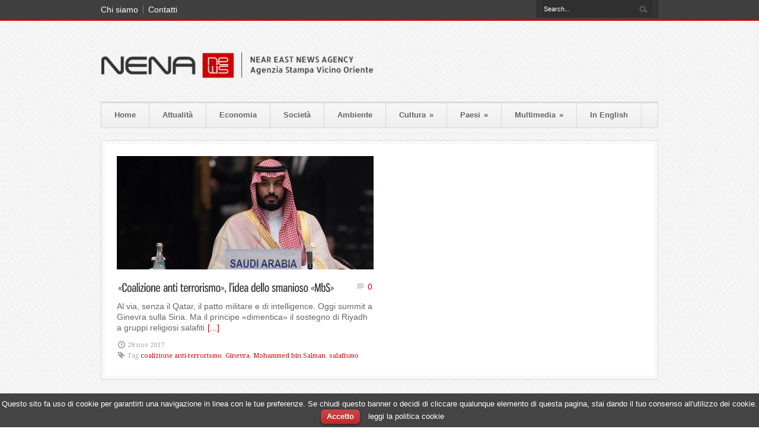

--- FILE ---
content_type: text/html; charset=UTF-8
request_url: http://nena-news.it/tag/salafismo/
body_size: 11571
content:
<!DOCTYPE html>
<!--[if lt IE 7 ]><html class="ie ie6" lang="en"> <![endif]-->
<!--[if IE 7 ]><html class="ie ie7" lang="en"> <![endif]-->
<!--[if IE 8 ]><html class="ie ie8" lang="en"> <![endif]-->
<!--[if (gte IE 9)|!(IE)]><!--><html lang="it-IT" prefix="og: http://ogp.me/ns# fb: http://ogp.me/ns/fb# article: http://ogp.me/ns/article#"> <!--<![endif]-->
<head>

	<!-- Basic Page Needs
  ================================================== -->
	<meta charset="utf-8" />
	<title>Salafismo | NenaNews</title>

	<!--[if lt IE 9]>
		<script src="http://html5shim.googlecode.com/svn/trunk/html5.js"></script>
	<![endif]-->

	<!-- CSS
  ================================================== -->
	<link rel="stylesheet" href="http://nena-news.it/wp-content/themes/bangkokpress-v1-13/style.css" type="text/css" />
		<link rel="stylesheet" href="http://nena-news.it/wp-content/themes/bangkokpress-v1-13/stylesheet/skeleton.css">
		<link rel="stylesheet" href="http://nena-news.it/wp-content/themes/bangkokpress-v1-13/stylesheet/layout.css">
	
	<!--[if lt IE 9]>
		<link rel="stylesheet" href="http://nena-news.it/wp-content/themes/bangkokpress-v1-13/stylesheet/ie-style.php?path=http://nena-news.it/wp-content/themes/bangkokpress-v1-13" type="text/css" media="screen, projection" /> 
	<![endif]-->
	<!--[if IE 7]>
		<link rel="stylesheet" href="http://nena-news.it/wp-content/themes/bangkokpress-v1-13/stylesheet/ie7-style.css" /> 
	<![endif]-->		
	
	<!-- Favicon
   ================================================== -->
	<link rel="shortcut icon" href="http://nena-news.it/wp-content/uploads/2013/11/favicon.png" type="image/x-icon" />
	<!-- Mobile Specific Metas
  ================================================== -->
	<meta name="viewport" content="width=device-width, initial-scale=1, maximum-scale=1">	

	<!-- FB Thumbnail
   ================================================== -->
	<link rel="image_src" href="http://nena-news.it/wp-content/uploads/2017/11/Arabia2-150x150.jpg" />	
	<!-- Start WP_HEAD
   ================================================== -->
	<style type='text/css'>
					.no-break br {
						display: none !important;
					}
			</style>
<!-- SEO Ultimate (http://www.seodesignsolutions.com/wordpress-seo/) -->
<!-- /SEO Ultimate -->

<link rel="alternate" type="application/rss+xml" title="NenaNews &raquo; Feed" href="http://nena-news.it/feed/" />
<link rel="alternate" type="application/rss+xml" title="NenaNews &raquo; Feed dei commenti" href="http://nena-news.it/comments/feed/" />


<style type="text/css">
	div.jp-interface { color:#525252; }
	div.innertab { background:#a7a7a7; opacity:0.35; filter:alpha(opacity=35); }
	span.mp3-tint { background:#5CC9FF; } 
	div.playlist-colour { background:#f1f1f1; opacity:1; filter:alpha(opacity=100); }
	div.loadMI_mp3j, span.loadB_mp3j, span.load_mp3j { background:#34A2D9; opacity:0.7; filter:alpha(opacity=70); } 
	div.poscolMI_mp3j { background:#5CC9FF url('http://nena-news.it/wp-content/plugins/mp3-jplayer/css/images/posbar-soften-tipped-2.png') repeat-y right top; opacity:0.8; filter:alpha(opacity=80); } 
	div.MIsliderVolume .ui-widget-header { background:transparent url('http://nena-news.it/wp-content/plugins/mp3-jplayer/css/images/vol-grad60w2.png') repeat-y -15px top; } 
	ul.UL-MI_mp3j { background: url('http://nena-news.it/wp-content/plugins/mp3-jplayer/css/images/pl-gradlong10g.png') repeat-x left -130px !important; } 
	ul.UL-MI_mp3j li { background:transparent url('http://nena-news.it/wp-content/plugins/mp3-jplayer/css/images/t75e.png') repeat-x left bottom !important; } 
	ul.UL-MI_mp3j li a { background-image:none !important; color:#525252 !important; } 
	ul.UL-MI_mp3j li a:hover { background-image:none !important; color:#768D99 !important; background:#f7f7f7 !important; } 
	ul.UL-MI_mp3j li a.mp3j_A_current { background-image:none !important; color:#47ACDE !important; background:#f4f4f4 !important; } 
	span.mp3j-link-play, span.textbutton_mp3j:hover, div.transport-MI div { color:#768D99; } 
	span.mp3j-link-play:hover, span.textbutton_mp3j, div.transport-MI div:hover { color:#47ACDE; }
	div.transport-MI div, div.mp3j-popout-MI:hover { background-color:#47ACDE; }
	.MI-image a:hover img { background:#47ACDE;}
</style><link rel="alternate" type="application/rss+xml" title="NenaNews &raquo; salafismo Feed del tag" href="http://nena-news.it/tag/salafismo/feed/" />
<link rel='stylesheet' id='style-custom-css'  href='http://nena-news.it/wp-content/themes/bangkokpress-v1-13/style-custom.php?ver=4.0.38' type='text/css' media='all' />
<link rel='stylesheet' id='Google-Font-Droid+Serif-css'  href='http://fonts.googleapis.com/css?family=Droid+Serif%3An%2Ci%2Cb%2Cbi&#038;subset=latin%2Ccyrillic%2Clatin-ext%2Cgreek%2Ccyrillic-ext&#038;ver=4.0.38' type='text/css' media='all' />
<link rel='stylesheet' id='cptch_stylesheet-css'  href='http://nena-news.it/wp-content/plugins/captcha/css/style.css?ver=4.0.38' type='text/css' media='all' />
<link rel='stylesheet' id='main-style-css'  href='http://nena-news.it/wp-content/plugins/category-post-list-widget/css/main.css?ver=4.0.38' type='text/css' media='all' />
<link rel='stylesheet' id='slick-style-css'  href='http://nena-news.it/wp-content/plugins/category-post-list-widget/css/slick.css?ver=4.0.38' type='text/css' media='all' />
<link rel='stylesheet' id='slick-theme-css'  href='http://nena-news.it/wp-content/plugins/category-post-list-widget/css/slick-theme.css?ver=4.0.38' type='text/css' media='all' />
<link rel='stylesheet' id='cookielawinfo-style-css'  href='http://nena-news.it/wp-content/plugins/cookie-law-info/css/cli-style.css?ver=4.0.38' type='text/css' media='all' />
<link rel='stylesheet' id='mailchimp-for-wp-checkbox-css'  href='http://nena-news.it/wp-content/plugins/mailchimp-for-wp/assets/css/checkbox.min.css?ver=2.1.3' type='text/css' media='all' />
<link rel='stylesheet' id='mailchimp-for-wp-form-theme-light-css'  href='http://nena-news.it/wp-content/plugins/mailchimp-for-wp/assets/css/form-theme-light.min.css?ver=2.1.3' type='text/css' media='all' />
<link rel='stylesheet' id='players-1-8-silver-css'  href='http://nena-news.it/wp-content/plugins/mp3-jplayer/css/players-1-8-silver.css?ver=4.0.38' type='text/css' media='all' />
<link rel='stylesheet' id='superfish-css'  href='http://nena-news.it/wp-content/themes/bangkokpress-v1-13/stylesheet/superfish.css?ver=4.0.38' type='text/css' media='all' />
<link rel='stylesheet' id='prettyPhoto-css'  href='http://nena-news.it/wp-content/themes/bangkokpress-v1-13/stylesheet/prettyPhoto.css?ver=4.0.38' type='text/css' media='all' />
<link rel='stylesheet' id='flex-slider-css'  href='http://nena-news.it/wp-content/themes/bangkokpress-v1-13/stylesheet/flexslider.css?ver=4.0.38' type='text/css' media='all' />
<script type='text/javascript' src='http://nena-news.it/wp-includes/js/jquery/jquery.js?ver=1.11.1'></script>
<script type='text/javascript' src='http://nena-news.it/wp-includes/js/jquery/jquery-migrate.min.js?ver=1.2.1'></script>
<script type='text/javascript' src='http://nena-news.it/wp-content/themes/bangkokpress-v1-13/javascript/cufon.js?ver=1.0'></script>
<script type='text/javascript' src='http://nena-news.it/wp-content/plugins/category-post-list-widget/js/slick.min.js?ver=4.0.38'></script>
<script type='text/javascript' src='http://nena-news.it/wp-content/plugins/cookie-law-info/js/cookielawinfo.js?ver=4.0.38'></script>
<script type='text/javascript' src='http://nena-news.it/wp-content/plugins/mp3-jplayer/js/jquery.jplayer.min2-6-0.js?ver=2.6.0'></script>
<script type='text/javascript' src='http://nena-news.it/wp-content/plugins/mp3-jplayer/js/mp3-jplayer-1.8.8.js?ver=1.8.8'></script>
<link rel="EditURI" type="application/rsd+xml" title="RSD" href="http://nena-news.it/xmlrpc.php?rsd" />
<link rel="wlwmanifest" type="application/wlwmanifest+xml" href="http://nena-news.it/wp-includes/wlwmanifest.xml" /> 
<meta name="generator" content="WordPress 4.0.38" />
        <style type="text/css" media="screen">
          div.printfriendly {
            margin: 12px 12px 12px 12px;;
          }
          div.printfriendly a, div.printfriendly a:link, div.printfriendly a:visited {
            text-decoration: none;
            font-size: 14px;
            color: #363636;
            vertical-align: bottom;
            border: none;
          }

          .printfriendly a:hover {
            cursor: pointer;
          }

          .printfriendly a img  {
            border: none;
            padding:0;
            margin-right: 6px;
            display:inline-block;
            box-shadow: none;
            -webkit-box-shadow: none;
            -moz-box-shadow: none;
          }
          .printfriendly a span{
            vertical-align: bottom;
          }
          .pf-alignleft {
            float: left;
          }
          .pf-alignright {
            float: right;
          }
          div.pf-aligncenter {
            display: block;
            margin-left: auto;
            margin-right: auto;
            text-align: center;
          }
        </style>
        <style type="text/css" media="print">
          .printfriendly {
            display: none;
          }
        </style>
<script charset="utf-8" type="text/javascript">var switchTo5x=true;</script>
<script charset="utf-8" type="text/javascript" src="http://w.sharethis.com/button/buttons.js"></script>
<script charset="utf-8" type="text/javascript">stLight.options({"publisher":"wp.f124d8d2-c7eb-41f6-b051-8ed865eb5b69"});var st_type="wordpress4.0.3";</script>
<script type="text/javascript">
          function resizeText(multiplier) {
            if (document.body.style.fontSize == "") {
                document.body.style.fontSize = "1.0em";
            }
            document.body.style.fontSize = parseFloat(document.body.style.fontSize) + (multiplier * 0.2) + "em";
          }
          </script><script type="text/javascript">
	window._wp_rp_static_base_url = 'https://wprp.zemanta.com/static/';
	window._wp_rp_wp_ajax_url = "http://nena-news.it/wp-admin/admin-ajax.php";
	window._wp_rp_plugin_version = '3.5.4';
	window._wp_rp_post_id = '37634';
	window._wp_rp_num_rel_posts = '5';
	window._wp_rp_thumbnails = true;
	window._wp_rp_post_title = '%C2%ABCoalizione+anti+terrorismo%C2%BB%2C+l%E2%80%99idea+dello+smanioso+%C2%ABMbS%C2%BB';
	window._wp_rp_post_tags = ['salafismo', 'ginevra', 'mohammed+bin+salman', 'coalizione+anti-terrorismo', 'arabia+saudita', 'vicino+oriente', 'siria', 'selezionate', 'paesi', 'golfo-penisola+arabica', 'attualit%C3%A0', 'dell', 'assad', 'michel', 'il', 'le', 'che', 'del', 'al', 'la', 'bashar', 'ora', 'prima', 'gi', 'premier', 'giorgio'];
	window._wp_rp_promoted_content = true;
</script>
<script type="text/javascript" src="https://wprp.zemanta.com/static/js/loader.js?version=3.5.4" async></script>
<link rel="stylesheet" href="http://nena-news.it/wp-content/plugins/wordpress-23-related-posts-plugin/static/themes/momma.css?version=3.5.4" />
<style type="text/css">
.wp_rp_content  {
padding-bottom:0px!important;
}
.related_post_title {
font-size:2em!important;
}
ul.related_post {
}
ul.related_post li {
}
ul.related_post li a {
}
ul.related_post li img {
}</style>
	<style type="text/css">.recentcomments a{display:inline !important;padding:0 !important;margin:0 !important;}</style>
<!-- Tracking code easily added by NK Google Analytics -->
<script type="text/javascript"> 
(function(i,s,o,g,r,a,m){i['GoogleAnalyticsObject']=r;i[r]=i[r]||function(){ 
(i[r].q=i[r].q||[]).push(arguments)},i[r].l=1*new Date();a=s.createElement(o), 
m=s.getElementsByTagName(o)[0];a.async=1;a.src=g;m.parentNode.insertBefore(a,m) 
})(window,document,'script','https://www.google-analytics.com/analytics.js','ga'); 
ga('create', 'UA-62803432-1', 'nena-news.it'); 
ga('send', 'pageview'); 
</script> 
	
</head>
<body class="archive tag tag-salafismo tag-4350">
<div class="body-wrapper">	
		<div class="top-navigation-wrapper">
		<div class="top-navigation container">
			<div class="eight columns mb0">
				<div class="top-navigation-left">
					<div class="menu-header-menu-container"><ul id="menu-header-menu" class="menu"><li id="menu-item-666" class="menu-item menu-item-type-post_type menu-item-object-page menu-item-666"><a href="http://nena-news.it/chi-siamo/">Chi siamo</a></li>
<li id="menu-item-604" class="menu-item menu-item-type-post_type menu-item-object-page menu-item-604"><a href="http://nena-news.it/contatti/">Contatti</a></li>
</ul></div>				</div>
			</div>
			<div class="eight columns mb0">
				<div class="top-navigation-right">
					<!-- Get Search form -->
										<div class="search-left-gimmick"></div>
					<div class="search-wrapper"><form method="get" id="searchform" action="http://nena-news.it/">
	<div id="search-text">
				<input type="text" name="s" id="gdl-search-input" value="Search..." data-default="Search..." autocomplete="off" />
		<input type="submit" id="searchsubmit" value="" />
	</div>
	<br class="clear">
</form>
</div> 
					<div class="search-right-gimmick"></div>
							
				</div>
			</div>
		</div>
		<div class="top-navigation-wrapper-gimmick">
		</div>
	</div>

	
	<div class="container">
		<div class="header-wrapper">
			
			<!-- Get Logo -->
			<div class="eight columns mb0">
				<div class="logo-wrapper">
					<a href="http://nena-news.it/"><img src="http://nena-news.it/wp-content/uploads/2014/10/nenanews_logo.1.png" alt="logo"/></a>				</div>
			</div>
			<!-- Get Social Icons -->
			<div class="eight columns wrapper mb0">
							<div class="social-wrapper">
						
					<div class="social-icon-wrapper">
											</div>
				</div>
			 
			</div>
			<br class="clear">
			<!-- Navigation and Search Form -->
			<div class="sixteen columns">
				<div class="responsive-menu-wrapper"><select id="menu-main-menu" class="menu dropdown-menu"><option value="" class="blank">&#8211; Main Menu &#8211;</option><option class="menu-item menu-item-type-custom menu-item-object-custom menu-item-home menu-item-541 menu-item-depth-0" value="http://nena-news.it">Home</option>
<option class="menu-item menu-item-type-taxonomy menu-item-object-category menu-item-671 menu-item-depth-0" value="http://nena-news.it/category/attualita/">Attualità</option>
<option class="menu-item menu-item-type-taxonomy menu-item-object-category menu-item-677 menu-item-depth-0" value="http://nena-news.it/category/economia/">Economia</option>
<option class="menu-item menu-item-type-taxonomy menu-item-object-category menu-item-704 menu-item-depth-0" value="http://nena-news.it/category/societa/">Società</option>
<option class="menu-item menu-item-type-taxonomy menu-item-object-category menu-item-670 menu-item-depth-0" value="http://nena-news.it/category/ambiente/">Ambiente</option>
<option class="menu-item menu-item-type-taxonomy menu-item-object-category menu-item-has-children menu-item-672 menu-item-depth-0" value="http://nena-news.it/category/cultura/">Cultura</option>	<option class="menu-item menu-item-type-taxonomy menu-item-object-category menu-item-676 menu-item-depth-1" value="http://nena-news.it/category/cultura/musica/">- Musica</option>
	<option class="menu-item menu-item-type-taxonomy menu-item-object-category menu-item-675 menu-item-depth-1" value="http://nena-news.it/category/cultura/letteratura/">- Letteratura</option>
	<option class="menu-item menu-item-type-taxonomy menu-item-object-category menu-item-674 menu-item-depth-1" value="http://nena-news.it/category/cultura/cucina/">- Cucina</option>
	<option class="menu-item menu-item-type-taxonomy menu-item-object-category menu-item-673 menu-item-depth-1" value="http://nena-news.it/category/cultura/cinema/">- Cinema</option>

<option class="menu-item menu-item-type-taxonomy menu-item-object-category menu-item-has-children menu-item-678 menu-item-depth-0" value="http://nena-news.it/category/paesi/">Paesi</option>	<option class="menu-item menu-item-type-taxonomy menu-item-object-category menu-item-has-children menu-item-696 menu-item-depth-1" value="http://nena-news.it/category/paesi/vicino-oriente/">- Vicino Oriente</option>		<option class="menu-item menu-item-type-taxonomy menu-item-object-category menu-item-701 menu-item-depth-2" value="http://nena-news.it/category/paesi/vicino-oriente/palestina/">- - Palestina</option>
		<option class="menu-item menu-item-type-taxonomy menu-item-object-category menu-item-697 menu-item-depth-2" value="http://nena-news.it/category/paesi/vicino-oriente/gerusalemme/">- - Gerusalemme</option>
		<option class="menu-item menu-item-type-taxonomy menu-item-object-category menu-item-699 menu-item-depth-2" value="http://nena-news.it/category/paesi/vicino-oriente/israele/">- - Israele</option>
		<option class="menu-item menu-item-type-taxonomy menu-item-object-category menu-item-700 menu-item-depth-2" value="http://nena-news.it/category/paesi/vicino-oriente/libano/">- - Libano</option>
		<option class="menu-item menu-item-type-taxonomy menu-item-object-category menu-item-702 menu-item-depth-2" value="http://nena-news.it/category/paesi/vicino-oriente/siria/">- - Siria</option>
		<option class="menu-item menu-item-type-taxonomy menu-item-object-category menu-item-698 menu-item-depth-2" value="http://nena-news.it/category/paesi/vicino-oriente/giordania/">- - Giordania</option>
		<option class="menu-item menu-item-type-taxonomy menu-item-object-category menu-item-703 menu-item-depth-2" value="http://nena-news.it/category/paesi/vicino-oriente/turchia/">- - Turchia</option>

	<option class="menu-item menu-item-type-taxonomy menu-item-object-category menu-item-has-children menu-item-690 menu-item-depth-1" value="http://nena-news.it/category/paesi/nord-africa/">- Nord Africa</option>		<option class="menu-item menu-item-type-taxonomy menu-item-object-category menu-item-694 menu-item-depth-2" value="http://nena-news.it/category/paesi/nord-africa/marocco/">- - Marocco</option>
		<option class="menu-item menu-item-type-taxonomy menu-item-object-category menu-item-691 menu-item-depth-2" value="http://nena-news.it/category/paesi/nord-africa/algeria/">- - Algeria</option>
		<option class="menu-item menu-item-type-taxonomy menu-item-object-category menu-item-695 menu-item-depth-2" value="http://nena-news.it/category/paesi/nord-africa/tunisia/">- - Tunisia</option>
		<option class="menu-item menu-item-type-taxonomy menu-item-object-category menu-item-693 menu-item-depth-2" value="http://nena-news.it/category/paesi/nord-africa/libia/">- - Libia</option>
		<option class="menu-item menu-item-type-taxonomy menu-item-object-category menu-item-692 menu-item-depth-2" value="http://nena-news.it/category/paesi/nord-africa/egitto/">- - Egitto</option>

	<option class="menu-item menu-item-type-taxonomy menu-item-object-category menu-item-679 menu-item-depth-1" value="http://nena-news.it/category/paesi/africa/">- Africa</option>
	<option class="menu-item menu-item-type-taxonomy menu-item-object-category menu-item-has-children menu-item-680 menu-item-depth-1" value="http://nena-news.it/category/paesi/golfo-penisola-arabica/">- Golfo-Penisola Arabica</option>		<option class="menu-item menu-item-type-taxonomy menu-item-object-category menu-item-684 menu-item-depth-2" value="http://nena-news.it/category/paesi/golfo-penisola-arabica/iran/">- - Iran</option>
		<option class="menu-item menu-item-type-taxonomy menu-item-object-category menu-item-685 menu-item-depth-2" value="http://nena-news.it/category/paesi/golfo-penisola-arabica/iraq/">- - Iraq</option>
		<option class="menu-item menu-item-type-taxonomy menu-item-object-category menu-item-683 menu-item-depth-2" value="http://nena-news.it/category/paesi/golfo-penisola-arabica/emirati-arabi/">- - Emirati Arabi</option>
		<option class="menu-item menu-item-type-taxonomy menu-item-object-category menu-item-681 menu-item-depth-2" value="http://nena-news.it/category/paesi/golfo-penisola-arabica/arabia-saudita/">- - Arabia Saudita</option>
		<option class="menu-item menu-item-type-taxonomy menu-item-object-category menu-item-682 menu-item-depth-2" value="http://nena-news.it/category/paesi/golfo-penisola-arabica/bahrein/">- - Bahrein</option>
		<option class="menu-item menu-item-type-taxonomy menu-item-object-category menu-item-686 menu-item-depth-2" value="http://nena-news.it/category/paesi/golfo-penisola-arabica/kuwait/">- - Kuwait</option>
		<option class="menu-item menu-item-type-taxonomy menu-item-object-category menu-item-688 menu-item-depth-2" value="http://nena-news.it/category/paesi/golfo-penisola-arabica/qatar/">- - Qatar</option>
		<option class="menu-item menu-item-type-taxonomy menu-item-object-category menu-item-687 menu-item-depth-2" value="http://nena-news.it/category/paesi/golfo-penisola-arabica/oman/">- - Oman</option>
		<option class="menu-item menu-item-type-taxonomy menu-item-object-category menu-item-689 menu-item-depth-2" value="http://nena-news.it/category/paesi/golfo-penisola-arabica/yemen/">- - Yemen</option>


<option class="menu-item menu-item-type-custom menu-item-object-custom menu-item-has-children menu-item-892 menu-item-depth-0" value="#">Multimedia</option>	<option class="menu-item menu-item-type-taxonomy menu-item-object-category menu-item-21299 menu-item-depth-1" value="http://nena-news.it/category/multimedia/video/">- Video</option>
	<option class="menu-item menu-item-type-post_type menu-item-object-page menu-item-718 menu-item-depth-1" value="http://nena-news.it/galleria/">- Galleria</option>
	<option class="menu-item menu-item-type-post_type menu-item-object-page menu-item-787 menu-item-depth-1" value="http://nena-news.it/podcast/">- Podcast</option>

<option class="menu-item menu-item-type-taxonomy menu-item-object-category menu-item-16612 menu-item-depth-0" value="http://nena-news.it/category/inglese/">In English</option>
</select></div>	
				<div class="navigation-top-gimmick"></div>
				<div class="navigation-wrapper">			
					<!-- Get Navigation -->
					<div id="main-superfish-wrapper" class="menu-wrapper"><ul id="menu-main-menu-1" class="sf-menu"><li id="menu-item-541" class="menu-item menu-item-type-custom menu-item-object-custom menu-item-home menu-item-541"><a href="http://nena-news.it">Home</a></li>
<li id="menu-item-671" class="menu-item menu-item-type-taxonomy menu-item-object-category menu-item-671"><a href="http://nena-news.it/category/attualita/">Attualità</a></li>
<li id="menu-item-677" class="menu-item menu-item-type-taxonomy menu-item-object-category menu-item-677"><a href="http://nena-news.it/category/economia/">Economia</a></li>
<li id="menu-item-704" class="menu-item menu-item-type-taxonomy menu-item-object-category menu-item-704"><a href="http://nena-news.it/category/societa/">Società</a></li>
<li id="menu-item-670" class="menu-item menu-item-type-taxonomy menu-item-object-category menu-item-670"><a href="http://nena-news.it/category/ambiente/">Ambiente</a></li>
<li id="menu-item-672" class="menu-item menu-item-type-taxonomy menu-item-object-category menu-item-has-children menu-item-672"><a href="http://nena-news.it/category/cultura/">Cultura</a>
<ul class="sub-menu">
	<li id="menu-item-676" class="menu-item menu-item-type-taxonomy menu-item-object-category menu-item-676"><a href="http://nena-news.it/category/cultura/musica/">Musica</a></li>
	<li id="menu-item-675" class="menu-item menu-item-type-taxonomy menu-item-object-category menu-item-675"><a href="http://nena-news.it/category/cultura/letteratura/">Letteratura</a></li>
	<li id="menu-item-674" class="menu-item menu-item-type-taxonomy menu-item-object-category menu-item-674"><a href="http://nena-news.it/category/cultura/cucina/">Cucina</a></li>
	<li id="menu-item-673" class="menu-item menu-item-type-taxonomy menu-item-object-category menu-item-673"><a href="http://nena-news.it/category/cultura/cinema/">Cinema</a></li>
</ul>
</li>
<li id="menu-item-678" class="menu-item menu-item-type-taxonomy menu-item-object-category menu-item-has-children menu-item-678"><a href="http://nena-news.it/category/paesi/">Paesi</a>
<ul class="sub-menu">
	<li id="menu-item-696" class="menu-item menu-item-type-taxonomy menu-item-object-category menu-item-has-children menu-item-696"><a href="http://nena-news.it/category/paesi/vicino-oriente/">Vicino Oriente</a>
	<ul class="sub-menu">
		<li id="menu-item-701" class="menu-item menu-item-type-taxonomy menu-item-object-category menu-item-701"><a href="http://nena-news.it/category/paesi/vicino-oriente/palestina/">Palestina</a></li>
		<li id="menu-item-697" class="menu-item menu-item-type-taxonomy menu-item-object-category menu-item-697"><a href="http://nena-news.it/category/paesi/vicino-oriente/gerusalemme/">Gerusalemme</a></li>
		<li id="menu-item-699" class="menu-item menu-item-type-taxonomy menu-item-object-category menu-item-699"><a href="http://nena-news.it/category/paesi/vicino-oriente/israele/">Israele</a></li>
		<li id="menu-item-700" class="menu-item menu-item-type-taxonomy menu-item-object-category menu-item-700"><a href="http://nena-news.it/category/paesi/vicino-oriente/libano/">Libano</a></li>
		<li id="menu-item-702" class="menu-item menu-item-type-taxonomy menu-item-object-category menu-item-702"><a href="http://nena-news.it/category/paesi/vicino-oriente/siria/">Siria</a></li>
		<li id="menu-item-698" class="menu-item menu-item-type-taxonomy menu-item-object-category menu-item-698"><a href="http://nena-news.it/category/paesi/vicino-oriente/giordania/">Giordania</a></li>
		<li id="menu-item-703" class="menu-item menu-item-type-taxonomy menu-item-object-category menu-item-703"><a href="http://nena-news.it/category/paesi/vicino-oriente/turchia/">Turchia</a></li>
	</ul>
</li>
	<li id="menu-item-690" class="menu-item menu-item-type-taxonomy menu-item-object-category menu-item-has-children menu-item-690"><a href="http://nena-news.it/category/paesi/nord-africa/">Nord Africa</a>
	<ul class="sub-menu">
		<li id="menu-item-694" class="menu-item menu-item-type-taxonomy menu-item-object-category menu-item-694"><a href="http://nena-news.it/category/paesi/nord-africa/marocco/">Marocco</a></li>
		<li id="menu-item-691" class="menu-item menu-item-type-taxonomy menu-item-object-category menu-item-691"><a href="http://nena-news.it/category/paesi/nord-africa/algeria/">Algeria</a></li>
		<li id="menu-item-695" class="menu-item menu-item-type-taxonomy menu-item-object-category menu-item-695"><a href="http://nena-news.it/category/paesi/nord-africa/tunisia/">Tunisia</a></li>
		<li id="menu-item-693" class="menu-item menu-item-type-taxonomy menu-item-object-category menu-item-693"><a href="http://nena-news.it/category/paesi/nord-africa/libia/">Libia</a></li>
		<li id="menu-item-692" class="menu-item menu-item-type-taxonomy menu-item-object-category menu-item-692"><a href="http://nena-news.it/category/paesi/nord-africa/egitto/">Egitto</a></li>
	</ul>
</li>
	<li id="menu-item-679" class="menu-item menu-item-type-taxonomy menu-item-object-category menu-item-679"><a href="http://nena-news.it/category/paesi/africa/">Africa</a></li>
	<li id="menu-item-680" class="menu-item menu-item-type-taxonomy menu-item-object-category menu-item-has-children menu-item-680"><a href="http://nena-news.it/category/paesi/golfo-penisola-arabica/">Golfo-Penisola Arabica</a>
	<ul class="sub-menu">
		<li id="menu-item-684" class="menu-item menu-item-type-taxonomy menu-item-object-category menu-item-684"><a href="http://nena-news.it/category/paesi/golfo-penisola-arabica/iran/">Iran</a></li>
		<li id="menu-item-685" class="menu-item menu-item-type-taxonomy menu-item-object-category menu-item-685"><a href="http://nena-news.it/category/paesi/golfo-penisola-arabica/iraq/">Iraq</a></li>
		<li id="menu-item-683" class="menu-item menu-item-type-taxonomy menu-item-object-category menu-item-683"><a href="http://nena-news.it/category/paesi/golfo-penisola-arabica/emirati-arabi/">Emirati Arabi</a></li>
		<li id="menu-item-681" class="menu-item menu-item-type-taxonomy menu-item-object-category menu-item-681"><a href="http://nena-news.it/category/paesi/golfo-penisola-arabica/arabia-saudita/">Arabia Saudita</a></li>
		<li id="menu-item-682" class="menu-item menu-item-type-taxonomy menu-item-object-category menu-item-682"><a href="http://nena-news.it/category/paesi/golfo-penisola-arabica/bahrein/">Bahrein</a></li>
		<li id="menu-item-686" class="menu-item menu-item-type-taxonomy menu-item-object-category menu-item-686"><a href="http://nena-news.it/category/paesi/golfo-penisola-arabica/kuwait/">Kuwait</a></li>
		<li id="menu-item-688" class="menu-item menu-item-type-taxonomy menu-item-object-category menu-item-688"><a href="http://nena-news.it/category/paesi/golfo-penisola-arabica/qatar/">Qatar</a></li>
		<li id="menu-item-687" class="menu-item menu-item-type-taxonomy menu-item-object-category menu-item-687"><a href="http://nena-news.it/category/paesi/golfo-penisola-arabica/oman/">Oman</a></li>
		<li id="menu-item-689" class="menu-item menu-item-type-taxonomy menu-item-object-category menu-item-689"><a href="http://nena-news.it/category/paesi/golfo-penisola-arabica/yemen/">Yemen</a></li>
	</ul>
</li>
</ul>
</li>
<li id="menu-item-892" class="menu-item menu-item-type-custom menu-item-object-custom menu-item-has-children menu-item-892"><a href="#">Multimedia</a>
<ul class="sub-menu">
	<li id="menu-item-21299" class="menu-item menu-item-type-taxonomy menu-item-object-category menu-item-21299"><a href="http://nena-news.it/category/multimedia/video/">Video</a></li>
	<li id="menu-item-718" class="menu-item menu-item-type-post_type menu-item-object-page menu-item-718"><a href="http://nena-news.it/galleria/">Galleria</a></li>
	<li id="menu-item-787" class="menu-item menu-item-type-post_type menu-item-object-page menu-item-787"><a href="http://nena-news.it/podcast/">Podcast</a></li>
</ul>
</li>
<li id="menu-item-16612" class="menu-item menu-item-type-taxonomy menu-item-object-category menu-item-16612"><a href="http://nena-news.it/category/inglese/">In English</a></li>
</ul></div>					
					<br class="clear">
				</div>
			</div>
			<br class="clear">
		</div> <!-- header-wrapper -->
				<div class="content-wrapper ">
	
		<div class="page-wrapper archive-wrapper">

			<div class='gdl-page-float-left'><div class='gdl-page-item'><div class='sixteen columns'><div class="page-bkp-frame-wrapper"><div class="page-bkp-frame"><div class="blog-item-holder grid-style"><div class="blog-item blog-item-grid eight columns"><div class="bkp-frame-wrapper"><div class="position-relative"><div class="bkp-frame"><div class="blog-thumbnail-image"><a href="http://nena-news.it/coalizione-anti-terrorismo-lidea-dello-smanioso-mbs/"><img src="http://nena-news.it/wp-content/uploads/2017/11/Arabia2-433x191.jpg" alt=""/></a></div><div class="blog-thumbnail-context"><div class="blog-thumbnail-title-wrapper"><h2 class="blog-thumbnail-title post-title-color gdl-title"><a href="http://nena-news.it/coalizione-anti-terrorismo-lidea-dello-smanioso-mbs/">«Coalizione anti terrorismo», l’idea dello smanioso «MbS»</a></h2><div class="blog-thumbnail-comment"><a href="http://nena-news.it/coalizione-anti-terrorismo-lidea-dello-smanioso-mbs/#respond" title="Commenti a «Coalizione anti terrorismo», l’idea dello smanioso «MbS»">0</a></div></div><div class="blog-thumbnail-content">Al via, senza il Qatar, il patto militare e di intelligence. Oggi summit a Ginevra sulla Siria. Ma il principe «dimentica» il sostegno di Riyadh a gruppi religiosi salafiti<a class="blog-continue-reading" href="http://nena-news.it/coalizione-anti-terrorismo-lidea-dello-smanioso-mbs/">[...]</a></div><div class="blog-thumbnail-info post-info-color gdl-divider gdl-info"><div class="blog-thumbnail-date">28 nov 2017</div><div class="blog-thumbnail-tag"><span class="blog-thumbnail-tag-title">Tag </span><a href="http://nena-news.it/tag/coalizione-anti-terrorismo/" rel="tag">coalizione anti-terrorismo</a>, <a href="http://nena-news.it/tag/ginevra/" rel="tag">Ginevra</a>, <a href="http://nena-news.it/tag/mohammed-bin-salman/" rel="tag">Mohammed bin Salman</a>, <a href="http://nena-news.it/tag/salafismo/" rel="tag">salafismo</a></div><div class="clear"></div></div></div></div></div></div></div></div><div class="clear"></div><div class='clear'></div></div></div></div></div></div>			<br class="clear">
		</div>
	</div> <!-- content-wrapper -->

		</div> <!-- container -->
		<div class="footer-wrapper">
						
			<!-- Get Footer Widget -->
							<div class="footer-widget-wrapper">
					<div class="container">
						<div class="four columns mb0"><div class="custom-sidebar gdl-divider"><h3 class="custom-sidebar-title footer-title-color gdl-title">Commenti recenti</h3><ul id="recentcomments"><li class="recentcomments"><span class="comment-author-link"><a href='https://federicaiezzi.wordpress.com/2017/08/26/focus-on-africa/' rel='external nofollow' class='url'>FOCUS ON AFRICA | federicaiezzi</a></span> su <a href="http://nena-news.it/focus-on-africa-i-golpe-strumentalizzazione-dei-militari-del-malcontento-popolare/#comment-6426">FOCUS ON AFRICA. I golpe: strumentalizzazione dei militari del malcontento popolare</a></li><li class="recentcomments"><span class="comment-author-link"><a href='https://federicaiezzi.wordpress.com/2017/08/26/focus-on-africa/' rel='external nofollow' class='url'>FOCUS ON AFRICA | federicaiezzi</a></span> su <a href="http://nena-news.it/focus-on-africa-la-corte-penale-internazionale-e-lafrica/#comment-6425">FOCUS ON AFRICA. La Corte Penale Internazionale e l&#8217;Africa</a></li><li class="recentcomments"><span class="comment-author-link"><a href='https://federicaiezzi.wordpress.com/2017/08/26/focus-on-africa/' rel='external nofollow' class='url'>FOCUS ON AFRICA | federicaiezzi</a></span> su <a href="http://nena-news.it/focus-on-africa-somalia-le-perplessita-sullamisom/#comment-6424">FOCUS ON AFRICA. Somalia: le perplessità sull&#8217;AMISOM</a></li><li class="recentcomments"><span class="comment-author-link"><a href='https://www.eastjournal.net/archives/125009' rel='external nofollow' class='url'>Turchia e Africa sono sempre più vicine - East Journal</a></span> su <a href="http://nena-news.it/petrolio-aiuti-umanitari-e-basi-militari-la-turchia-si-prende-il-corno-dafrica/#comment-6423">Petrolio, aiuti umanitari e basi militari: la Turchia si prende il Corno d’Africa</a></li><li class="recentcomments"><span class="comment-author-link"><a href='https://federicaiezzi.wordpress.com/2017/08/26/focus-on-africa/' rel='external nofollow' class='url'>FOCUS ON AFRICA | federicaiezzi</a></span> su <a href="http://nena-news.it/focus-on-africa-i-due-anni-terribili-delletiopia-dal-nobel-alla-guerra/#comment-6421">FOCUS ON AFRICA. I due anni terribili dell’Etiopia: dal Nobel alla guerra</a></li><li class="recentcomments"><span class="comment-author-link"><a href='https://federicaiezzi.wordpress.com/2017/08/26/focus-on-africa/' rel='external nofollow' class='url'>FOCUS ON AFRICA | federicaiezzi</a></span> su <a href="http://nena-news.it/focus-on-africa-la-vaccinazione-contro-il-covid-che-non-ce/#comment-6419">FOCUS ON AFRICA. La vaccinazione contro il Covid che non c&#8217;è</a></li></ul></div></div><div class="four columns mb0"><div class="custom-sidebar gdl-divider"><h3 class="custom-sidebar-title footer-title-color gdl-title">Tag</h3><div class="tagcloud"><a href='http://nena-news.it/tag/abbas/' class='tag-link-99' title='128 argomenti' style='font-size: 8.875pt;'>Abbas</a>
<a href='http://nena-news.it/tag/abu-mazen/' class='tag-link-437' title='155 argomenti' style='font-size: 9.75pt;'>Abu Mazen</a>
<a href='http://nena-news.it/tag/africa/' class='tag-link-65' title='249 argomenti' style='font-size: 12.046875pt;'>Africa</a>
<a href='http://nena-news.it/tag/al-sisi/' class='tag-link-194' title='243 argomenti' style='font-size: 11.9375pt;'>Al Sisi</a>
<a href='http://nena-news.it/tag/anp/' class='tag-link-100' title='287 argomenti' style='font-size: 12.703125pt;'>ANP</a>
<a href='http://nena-news.it/tag/arabia-saudita-2/' class='tag-link-118' title='480 argomenti' style='font-size: 15.109375pt;'>Arabia saudita</a>
<a href='http://nena-news.it/tag/assad/' class='tag-link-102' title='228 argomenti' style='font-size: 11.609375pt;'>Assad</a>
<a href='http://nena-news.it/tag/cisgiordania/' class='tag-link-107' title='384 argomenti' style='font-size: 14.125pt;'>cisgiordania</a>
<a href='http://nena-news.it/tag/colonie/' class='tag-link-159' title='150 argomenti' style='font-size: 9.640625pt;'>colonie</a>
<a href='http://nena-news.it/tag/donne/' class='tag-link-428' title='110 argomenti' style='font-size: 8.21875pt;'>donne</a>
<a href='http://nena-news.it/tag/egitto/' class='tag-link-64' title='476 argomenti' style='font-size: 15.109375pt;'>Egitto</a>
<a href='http://nena-news.it/tag/elezioni/' class='tag-link-326' title='139 argomenti' style='font-size: 9.3125pt;'>elezioni</a>
<a href='http://nena-news.it/tag/erdogan/' class='tag-link-248' title='428 argomenti' style='font-size: 14.5625pt;'>Erdogan</a>
<a href='http://nena-news.it/tag/fatah/' class='tag-link-889' title='143 argomenti' style='font-size: 9.421875pt;'>Fatah</a>
<a href='http://nena-news.it/tag/gaza/' class='tag-link-128' title='829 argomenti' style='font-size: 17.734375pt;'>gaza</a>
<a href='http://nena-news.it/tag/gerusalemme-2/' class='tag-link-109' title='379 argomenti' style='font-size: 14.015625pt;'>gerusalemme</a>
<a href='http://nena-news.it/tag/hamas/' class='tag-link-203' title='433 argomenti' style='font-size: 14.671875pt;'>Hamas</a>
<a href='http://nena-news.it/tag/hezbollah/' class='tag-link-237' title='223 argomenti' style='font-size: 11.5pt;'>hezbollah</a>
<a href='http://nena-news.it/tag/houthi/' class='tag-link-1364' title='255 argomenti' style='font-size: 12.15625pt;'>houthi</a>
<a href='http://nena-news.it/tag/iran/' class='tag-link-67' title='480 argomenti' style='font-size: 15.109375pt;'>Iran</a>
<a href='http://nena-news.it/tag/iraq/' class='tag-link-68' title='486 argomenti' style='font-size: 15.21875pt;'>Iraq</a>
<a href='http://nena-news.it/tag/is/' class='tag-link-1432' title='110 argomenti' style='font-size: 8.21875pt;'>IS</a>
<a href='http://nena-news.it/tag/isis/' class='tag-link-1229' title='622 argomenti' style='font-size: 16.3125pt;'>Isis</a>
<a href='http://nena-news.it/tag/israele/' class='tag-link-54' title='2.031 argomenti' style='font-size: 22pt;'>Israele</a>
<a href='http://nena-news.it/tag/italia/' class='tag-link-565' title='107 argomenti' style='font-size: 8pt;'>Italia</a>
<a href='http://nena-news.it/tag/kurdistan/' class='tag-link-802' title='222 argomenti' style='font-size: 11.5pt;'>kurdistan</a>
<a href='http://nena-news.it/tag/libano-2/' class='tag-link-160' title='263 argomenti' style='font-size: 12.265625pt;'>libano</a>
<a href='http://nena-news.it/tag/libia-2/' class='tag-link-320' title='158 argomenti' style='font-size: 9.859375pt;'>libia</a>
<a href='http://nena-news.it/tag/netanyahu/' class='tag-link-101' title='632 argomenti' style='font-size: 16.421875pt;'>Netanyahu</a>
<a href='http://nena-news.it/tag/occupazione/' class='tag-link-171' title='141 argomenti' style='font-size: 9.3125pt;'>occupazione</a>
<a href='http://nena-news.it/tag/onu/' class='tag-link-706' title='340 argomenti' style='font-size: 13.46875pt;'>Onu</a>
<a href='http://nena-news.it/tag/palestina/' class='tag-link-52' title='1.462 argomenti' style='font-size: 20.46875pt;'>Palestina</a>
<a href='http://nena-news.it/tag/palestinesi/' class='tag-link-413' title='196 argomenti' style='font-size: 10.84375pt;'>palestinesi</a>
<a href='http://nena-news.it/tag/pkk/' class='tag-link-805' title='136 argomenti' style='font-size: 9.203125pt;'>pkk</a>
<a href='http://nena-news.it/tag/proteste/' class='tag-link-121' title='145 argomenti' style='font-size: 9.421875pt;'>proteste</a>
<a href='http://nena-news.it/tag/rifugiati/' class='tag-link-265' title='125 argomenti' style='font-size: 8.765625pt;'>rifugiati</a>
<a href='http://nena-news.it/tag/rojava/' class='tag-link-1574' title='144 argomenti' style='font-size: 9.421875pt;'>Rojava</a>
<a href='http://nena-news.it/tag/russia/' class='tag-link-450' title='211 argomenti' style='font-size: 11.28125pt;'>Russia</a>
<a href='http://nena-news.it/tag/siria/' class='tag-link-56' title='841 argomenti' style='font-size: 17.84375pt;'>Siria</a>
<a href='http://nena-news.it/tag/stati-uniti/' class='tag-link-88' title='315 argomenti' style='font-size: 13.140625pt;'>Stati Uniti</a>
<a href='http://nena-news.it/tag/tripoli/' class='tag-link-327' title='108 argomenti' style='font-size: 8.109375pt;'>Tripoli</a>
<a href='http://nena-news.it/tag/trump/' class='tag-link-2807' title='353 argomenti' style='font-size: 13.6875pt;'>Trump</a>
<a href='http://nena-news.it/tag/turchia/' class='tag-link-58' title='601 argomenti' style='font-size: 16.203125pt;'>Turchia</a>
<a href='http://nena-news.it/tag/usa/' class='tag-link-668' title='351 argomenti' style='font-size: 13.6875pt;'>Usa</a>
<a href='http://nena-news.it/tag/yemen/' class='tag-link-75' title='256 argomenti' style='font-size: 12.15625pt;'>Yemen</a></div>
</div></div><div class="four columns mb0"><div class="custom-sidebar gdl-divider"><h3 class="custom-sidebar-title footer-title-color gdl-title">Link utili</h3>					<div class="textwidget"><ul>
<li><a href="http://nena-news.it/?p=662">chi siamo</a></li>
<li><a href="http://nena-news.it/?p=211">contatti</a></li>
<li><a href="http://nena-news.it/?p=18923">politica privacy</a></li>
<li><a href="http://nena-news.it/?p=18920">politica cookie</a></li>
<li><a href="http://nena-news.it/?p=21358">pubblicità</a></li>
<li><a href="http://nena-news.it/?p=18725">mappa sito</a></li>
</ul></div>
				</div><div class="custom-sidebar gdl-divider"><h3 class="custom-sidebar-title footer-title-color gdl-title">Categorie</h3><select name='cat' id='cat' class='postform' >
	<option value='-1'>Seleziona una categoria</option>
	<option class="level-0" value="65">Africa</option>
	<option class="level-0" value="61">Algeria</option>
	<option class="level-0" value="44">Ambiente</option>
	<option class="level-0" value="70">Arabia Saudita</option>
	<option class="level-0" value="41">Attualità</option>
	<option class="level-0" value="71">Bahrein</option>
	<option class="level-0" value="4707">BALCANI</option>
	<option class="level-0" value="4">blog</option>
	<option class="level-0" value="5">Business</option>
	<option class="level-0" value="49">Cinema</option>
	<option class="level-0" value="48">Cucina</option>
	<option class="level-0" value="45">Cultura</option>
	<option class="level-0" value="42">Economia</option>
	<option class="level-0" value="6">Education</option>
	<option class="level-0" value="64">Egitto</option>
	<option class="level-0" value="69">Emirati Arabi</option>
	<option class="level-0" value="85">Galleria</option>
	<option class="level-0" value="53">Gerusalemme</option>
	<option class="level-0" value="57">Giordania</option>
	<option class="level-0" value="66">Golfo-Penisola Arabica</option>
	<option class="level-0" value="80">In Evidenza</option>
	<option class="level-0" value="84">Inglese</option>
	<option class="level-0" value="67">Iran</option>
	<option class="level-0" value="68">Iraq</option>
	<option class="level-0" value="54">Israele</option>
	<option class="level-0" value="1618">Kurdistan</option>
	<option class="level-0" value="72">Kuwait</option>
	<option class="level-0" value="47">Letteratura</option>
	<option class="level-0" value="55">Libano</option>
	<option class="level-0" value="63">Libia</option>
	<option class="level-0" value="60">Marocco</option>
	<option class="level-0" value="76">Multimedia</option>
	<option class="level-0" value="46">Musica</option>
	<option class="level-0" value="59">Nord Africa</option>
	<option class="level-0" value="74">Oman</option>
	<option class="level-0" value="50">Paesi</option>
	<option class="level-0" value="52">Palestina</option>
	<option class="level-0" value="78">Podcast</option>
	<option class="level-0" value="82">Prima Pagina Colonna Destra</option>
	<option class="level-0" value="81">Prima Pagina Colonna Sinistra</option>
	<option class="level-0" value="73">Qatar</option>
	<option class="level-0" value="2764">Sahara occidentale</option>
	<option class="level-0" value="2570">schede paese</option>
	<option class="level-0" value="83">Selezionate</option>
	<option class="level-0" value="1">Senza categoria</option>
	<option class="level-0" value="56">Siria</option>
	<option class="level-0" value="43">Società</option>
	<option class="level-0" value="7">Sport</option>
	<option class="level-0" value="8">Technology</option>
	<option class="level-0" value="62">Tunisia</option>
	<option class="level-0" value="58">Turchia</option>
	<option class="level-0" value="51">Vicino Oriente</option>
	<option class="level-0" value="77">Video</option>
	<option class="level-0" value="75">Yemen</option>
</select>

<script type='text/javascript'>
/* <![CDATA[ */
	var dropdown = document.getElementById("cat");
	function onCatChange() {
		if ( dropdown.options[dropdown.selectedIndex].value > 0 ) {
			location.href = "http://nena-news.it/?cat="+dropdown.options[dropdown.selectedIndex].value;
		}
	}
	dropdown.onchange = onCatChange;
/* ]]> */
</script>

</div><div class="custom-sidebar gdl-divider"><h3 class="custom-sidebar-title footer-title-color gdl-title">Cerca in Nenanews</h3><form method="get" id="searchform" action="http://nena-news.it/">
	<div id="search-text">
				<input type="text" name="s" id="gdl-search-input" value="Search..." data-default="Search..." autocomplete="off" />
		<input type="submit" id="searchsubmit" value="" />
	</div>
	<br class="clear">
</form>
</div></div><div class="four columns mb0"><div class="custom-sidebar gdl-divider"><h3 class="custom-sidebar-title footer-title-color gdl-title">Articoli recenti</h3><div class='gdl-recent-post-widget'>				<div class="recent-post-widget">
					<div class="recent-post-widget-thumbnail"><a href="http://nena-news.it/primo-maggio-lavoro-minorile-femminile-in-africa/"><img src="http://nena-news.it/wp-content/uploads/2022/04/International-Labour-Organization-50x50.jpg" alt=""/></a></div>					<div class="recent-post-widget-context">
						<div class="recent-post-widget-title no-cufon">
							<a href="http://nena-news.it/primo-maggio-lavoro-minorile-femminile-in-africa/"> 
								PRIMO MAGGIO. Lavoro minorile femminile in Africa 
							</a>
						</div>
						<div class="recent-post-widget-date post-info-color">
							apr 30, 2022						</div>
					</div>
					<div class="clear"></div>
				</div>						
								<div class="recent-post-widget">
					<div class="recent-post-widget-thumbnail"><a href="http://nena-news.it/turchia-gezi-golpista-ergastolo-aggravato-per-osman-kavala/"><img src="http://nena-news.it/wp-content/uploads/2022/04/osman-kavala-50x50.jpeg" alt=""/></a></div>					<div class="recent-post-widget-context">
						<div class="recent-post-widget-title no-cufon">
							<a href="http://nena-news.it/turchia-gezi-golpista-ergastolo-aggravato-per-osman-kavala/"> 
								TURCHIA. «Gezi golpista»: ergastolo aggravato per Osman Kavala 
							</a>
						</div>
						<div class="recent-post-widget-date post-info-color">
							apr 26, 2022						</div>
					</div>
					<div class="clear"></div>
				</div>						
								<div class="recent-post-widget">
					<div class="recent-post-widget-thumbnail"><a href="http://nena-news.it/focus-on-africa-somalia-tra-sharia-e-stato-di-diritto/"><img src="http://nena-news.it/wp-content/uploads/2022/04/International-Crisis-Group-50x50.jpg" alt=""/></a></div>					<div class="recent-post-widget-context">
						<div class="recent-post-widget-title no-cufon">
							<a href="http://nena-news.it/focus-on-africa-somalia-tra-sharia-e-stato-di-diritto/"> 
								FOCUS ON AFRICA. Somalia tra shari’a e stato di diritto 
							</a>
						</div>
						<div class="recent-post-widget-date post-info-color">
							apr 23, 2022						</div>
					</div>
					<div class="clear"></div>
				</div>						
								<div class="recent-post-widget">
					<div class="recent-post-widget-thumbnail"><a href="http://nena-news.it/nena-in-pillole-iraq-arabia-saudita/"><img src="http://nena-news.it/wp-content/uploads/2022/04/jeddah-50x50.jpg" alt=""/></a></div>					<div class="recent-post-widget-context">
						<div class="recent-post-widget-title no-cufon">
							<a href="http://nena-news.it/nena-in-pillole-iraq-arabia-saudita/"> 
								NENA IN PILLOLE. Iraq, Arabia Saudita 
							</a>
						</div>
						<div class="recent-post-widget-date post-info-color">
							apr 22, 2022						</div>
					</div>
					<div class="clear"></div>
				</div>						
								<div class="recent-post-widget">
					<div class="recent-post-widget-thumbnail"><a href="http://nena-news.it/secondo-giorno-di-scontri-shengal-manifesta-contro-lesercito-iracheno/"><img src="http://nena-news.it/wp-content/uploads/2022/04/Shengal-50x50.jpeg" alt=""/></a></div>					<div class="recent-post-widget-context">
						<div class="recent-post-widget-title no-cufon">
							<a href="http://nena-news.it/secondo-giorno-di-scontri-shengal-manifesta-contro-lesercito-iracheno/"> 
								Secondo giorno di scontri, Shengal manifesta contro l’esercito iracheno 
							</a>
						</div>
						<div class="recent-post-widget-date post-info-color">
							apr 20, 2022						</div>
					</div>
					<div class="clear"></div>
				</div>						
								<div class="recent-post-widget">
					<div class="recent-post-widget-thumbnail"><a href="http://nena-news.it/cronache-in-diaspora-noura-e-luniversalita-della-battaglia-per-la-palestina/"><img src="http://nena-news.it/wp-content/uploads/2022/04/cronache-diaspora-50x50.jpeg" alt=""/></a></div>					<div class="recent-post-widget-context">
						<div class="recent-post-widget-title no-cufon">
							<a href="http://nena-news.it/cronache-in-diaspora-noura-e-luniversalita-della-battaglia-per-la-palestina/"> 
								CRONACHE IN DIASPORA. Noura e l’universalità della battaglia per la Palestina 
							</a>
						</div>
						<div class="recent-post-widget-date post-info-color">
							apr 19, 2022						</div>
					</div>
					<div class="clear"></div>
				</div>						
								<div class="recent-post-widget">
					<div class="recent-post-widget-thumbnail"><a href="http://nena-news.it/focus-on-africa-alla-conoscenza-degli-yoruba/"><img src="http://nena-news.it/wp-content/uploads/2022/04/Yoruba-50x50.jpg" alt=""/></a></div>					<div class="recent-post-widget-context">
						<div class="recent-post-widget-title no-cufon">
							<a href="http://nena-news.it/focus-on-africa-alla-conoscenza-degli-yoruba/"> 
								FOCUS ON AFRICA. Alla conoscenza degli Yorùbá 
							</a>
						</div>
						<div class="recent-post-widget-date post-info-color">
							apr 16, 2022						</div>
					</div>
					<div class="clear"></div>
				</div>						
				</div></div></div>						<br class="clear">
					</div> <!-- container -->
				</div> 
						
						
			<!-- Get Copyright Text -->
							<div class="copyright-wrapper-gimmick"></div>
				<div class="copyright-wrapper">
					<div class="container mt0">
						<div class="copyright-left">
							© Copyright 2013, Nena News All Rights Reserved | Testata giornalistica registrata al Tribunale di Roma n.98/2011 – sede operativa: Via Iglesias 13, 00182 Roma 						</div> 
						<div class="copyright-right">
							<div class="back-to-top-button gdl-hover" id="back-to-top-button"></div>						</div> 
						<div class="clear"></div>
					</div>
				</div> 
					</div><!-- footer-wrapper -->
</div> <!-- body-wrapper -->
	
<div id="cookie-law-info-bar"><span>Questo sito fa uso di cookie per garantirti una navigazione in linea con le tue preferenze. Se chiudi questo banner o decidi di cliccare qualunque elemento di questa pagina, stai dando il tuo consenso all'utilizzo dei cookie.<a href="#" id="cookie_action_close_header"  class="medium cli-plugin-button cli-plugin-main-button" >Accetto</a> <a href="http://nena-news.it/politica-cookie/" id="CONSTANT_OPEN_URL" target="_new"  class="cli-plugin-main-link"  >leggi la politica cookie</a></span></div>		
		<script type="text/javascript">
			//<![CDATA[
			jQuery(document).ready(function() {
				cli_show_cookiebar({
					settings: '{"animate_speed_hide":"500","animate_speed_show":"500","background":"#444444","border":"#444","border_on":true,"button_1_button_colour":"#ba0606","button_1_button_hover":"#950505","button_1_link_colour":"#fff","button_1_as_button":true,"button_2_button_colour":"#333","button_2_button_hover":"#292929","button_2_link_colour":"#ffffff","button_2_as_button":false,"font_family":"inherit","header_fix":false,"notify_animate_hide":true,"notify_animate_show":true,"notify_div_id":"#cookie-law-info-bar","notify_position_horizontal":"right","notify_position_vertical":"bottom","scroll_close":true,"scroll_close_reload":false,"showagain_tab":false,"showagain_background":"#fff","showagain_border":"#000","showagain_div_id":"#cookie-law-info-again","showagain_x_position":"100px","text":"#ffffff","show_once_yn":false,"show_once":"10000"}'
				});
			});
			//]]>
		</script>
		
			<script>
		var getElementsByClassName=function(a,b,c){if(document.getElementsByClassName){getElementsByClassName=function(a,b,c){c=c||document;var d=c.getElementsByClassName(a),e=b?new RegExp("\\b"+b+"\\b","i"):null,f=[],g;for(var h=0,i=d.length;h<i;h+=1){g=d[h];if(!e||e.test(g.nodeName)){f.push(g)}}return f}}else if(document.evaluate){getElementsByClassName=function(a,b,c){b=b||"*";c=c||document;var d=a.split(" "),e="",f="http://www.w3.org/1999/xhtml",g=document.documentElement.namespaceURI===f?f:null,h=[],i,j;for(var k=0,l=d.length;k<l;k+=1){e+="[contains(concat(' ', @class, ' '), ' "+d[k]+" ')]"}try{i=document.evaluate(".//"+b+e,c,g,0,null)}catch(m){i=document.evaluate(".//"+b+e,c,null,0,null)}while(j=i.iterateNext()){h.push(j)}return h}}else{getElementsByClassName=function(a,b,c){b=b||"*";c=c||document;var d=a.split(" "),e=[],f=b==="*"&&c.all?c.all:c.getElementsByTagName(b),g,h=[],i;for(var j=0,k=d.length;j<k;j+=1){e.push(new RegExp("(^|\\s)"+d[j]+"(\\s|$)"))}for(var l=0,m=f.length;l<m;l+=1){g=f[l];i=false;for(var n=0,o=e.length;n<o;n+=1){i=e[n].test(g.className);if(!i){break}}if(i){h.push(g)}}return h}}return getElementsByClassName(a,b,c)},
			dropdowns = getElementsByClassName( 'dropdown-menu' );
		for ( i=0; i<dropdowns.length; i++ )
			dropdowns[i].onchange = function(){ if ( this.value != '' ) window.location.href = this.value; }
	</script>
	<div id="su-footer-links" style="text-align: center;"></div><script type='text/javascript' src='http://nena-news.it/wp-content/themes/bangkokpress-v1-13/javascript/cufon/Gnuolane_Free_400.font.js?ver=1.0'></script>
<script type='text/javascript' src='http://nena-news.it/wp-includes/js/jquery/ui/jquery.ui.core.min.js?ver=1.10.4'></script>
<script type='text/javascript' src='http://nena-news.it/wp-includes/js/jquery/ui/jquery.ui.widget.min.js?ver=1.10.4'></script>
<script type='text/javascript' src='http://nena-news.it/wp-includes/js/jquery/ui/jquery.ui.mouse.min.js?ver=1.10.4'></script>
<script type='text/javascript' src='http://nena-news.it/wp-includes/js/jquery/ui/jquery.ui.slider.min.js?ver=1.10.4'></script>
<script type='text/javascript' src='http://nena-news.it/wp-includes/js/jquery/jquery.ui.touch-punch.js?ver=0.2.2'></script>
<script type='text/javascript' src='http://nena-news.it/wp-content/themes/bangkokpress-v1-13/javascript/superfish.js?ver=1.0'></script>
<script type='text/javascript' src='http://nena-news.it/wp-content/themes/bangkokpress-v1-13/javascript/supersub.js?ver=1.0'></script>
<script type='text/javascript' src='http://nena-news.it/wp-content/themes/bangkokpress-v1-13/javascript/hoverIntent.js?ver=1.0'></script>
<script type='text/javascript' src='http://nena-news.it/wp-content/themes/bangkokpress-v1-13/javascript/gdl-scripts.js?ver=1.0'></script>
<script type='text/javascript' src='http://nena-news.it/wp-content/themes/bangkokpress-v1-13/javascript/jquery.easing.js?ver=1.0'></script>
<script type='text/javascript' src='http://nena-news.it/wp-content/themes/bangkokpress-v1-13/javascript/jquery.prettyPhoto.js?ver=1.0'></script>
<script type='text/javascript' src='http://nena-news.it/wp-content/themes/bangkokpress-v1-13/javascript/jquery.fitvids.js?ver=1.0'></script>
<script type='text/javascript'>
/* <![CDATA[ */
var FLEX = {"animation":"fade","pauseOnHover":"disable","directionNav":"enable","animationDuration":"600","slideshowSpeed":"7000","pauseOnAction":"disable","controlsContainer":".flexslider"};
/* ]]> */
</script>
<script type='text/javascript' src='http://nena-news.it/wp-content/themes/bangkokpress-v1-13/javascript/jquery.flexslider.js?ver=1.0'></script>

<script type="text/javascript"> 	
	jQuery(document).ready(function(){
	Cufon.replace(jQuery('h1, h2, h3, h4, h5, h6, .gdl-title').not('.pika-caption, .no-cufon'), {fontFamily: 'Gnuolane Free' , hover: true});Cufon.replace('.stunning-text-title', {fontFamily: 'Gnuolane Free'});});</script>
<script type="text/javascript"> 	
	jQuery(document).ready(function(){
		var header_height = jQuery('.header-wrapper').filter(':first').height();
		var footer_height = jQuery('.footer-wrapper').filter(':first').height();
		var window_height = jQuery(window).height();
		var content = jQuery('.content-wrapper').filter(':first');
		
		content.css( 'min-height', window_height - (header_height + footer_height) );
	});
</script>
</body>
</html>
<!--
Performance optimized by W3 Total Cache. Learn more: https://www.boldgrid.com/w3-total-cache/

Page Caching using disk: enhanced 

Served from: nena-news.it @ 2026-01-20 23:14:33 by W3 Total Cache
-->

--- FILE ---
content_type: text/css
request_url: http://nena-news.it/wp-content/themes/bangkokpress-v1-13/stylesheet/layout.css
body_size: 950
content:
/*
* Skeleton V1.1
* Copyright 2011, Dave Gamache
* www.getskeleton.com
* Free to use under the MIT license.
* http://www.opensource.org/licenses/mit-license.php
* 8/17/2011
*/

/* Table of Content
==================================================
	#Site Styles
	#Page Styles
	#Media Queries
	#Font-Face */

/* #Site Styles
================================================== */

/* #Page Styles
================================================== */

/* #Media Queries
================================================== */

	div.responsive-menu-wrapper{ display: none; }
	div.gdl-likebox img{ width: auto; }
	
	/* Smaller than standard 960 (devices and browsers) */
	@media only screen and (max-width: 959px) {
		div.gdl-likebox{ display: none; }
		div.search-wrapper{ width: auto; }
	}

	/* Tablet Portrait size to standard 960 (devices and browsers) */
	@media only screen and (min-width: 768px) and (max-width: 959px) { 
		div.gdl-widget-tab-header-item a { padding: 8px 9px; display: block; }
	 }

	/* All Mobile Sizes (devices and browser) */
	@media only screen and (max-width: 767px) {
		
		div.responsive-menu-wrapper{ display: block; }
		div.responsive-menu-wrapper select{ width: 100%; height: 30px; margin: 0px; }
		div.navigation-top-gimmick,
		div.navigation-wrapper{ display: none; }
		div.logo-wrapper { text-align: center; margin-top: 35px; margin-bottom: 20px; }
		div.top-banner-wrapper,
		div.social-wrapper{ margin-top: 0px; margin-bottom: 20px; }
		div.social-wrapper{ float: none; }
		div.social-icon-wrapper{ display: inline-block; }
		div.logo-wrapper{ max-width: 100%; }

		/* blog-item */
		div.blog-header-wrapper{ margin-left: 0px; margin-right: 0px; }
		
		/* blog-item-full */
		div.blog-item-holder .blog-item-full .blog-thumbnail-image,
		div.blog-item-holder .blog-item-full .blog-thumbnail-slider,
		div.blog-item-holder .blog-item-full .blog-thumbnail-video{
			margin: 0px; float: none; width: auto; padding-right: 0px; padding-bottom: 10px; }

		/* stunning text */
		div.stunning-text-button-wrapper{ float: none; } 			
		div.stunning-text-content-wrapper{ text-align: center; } 			
		a.stunning-text-button{ float: none; display: inline-block; margin: 0px auto 10px !important; } 

		/* slider */
		div.flex-caption{ display: none; } 
		div.pika-stage .caption{ display: none !important; }
	}

	/* Mobile Landscape Size to Tablet Portrait (devices and browsers) */
	@media only screen and (min-width: 480px) and (max-width: 767px) {
		div.search-wrapper input[type="text"] { width: 364px; }
		
		div.comment-wrapper input[type="text"], input[type="password"] { width: 260px !important; }
		div.comment-wrapper .comment-form-captcha input{ width: 145px !important; }			
	}

	/* Mobile Portrait Size to Mobile Landscape Size (devices and browsers) */
	@media only screen and (max-width: 479px) {
		div.search-wrapper input[type="text"] { width: 244px; }	

		div.comment-wrapper input[type="text"], input[type="password"] { width: 150px !important; }
		div.comment-wrapper .comment-form-captcha input{ width: 35px !important; }			
	}


--- FILE ---
content_type: text/css
request_url: http://nena-news.it/wp-content/plugins/mailchimp-for-wp/assets/css/form-theme-light.min.css?ver=2.1.3
body_size: 1111
content:
.mc4wp-form{margin:1em 0}.mc4wp-form label{display:block;font-weight:700}.mc4wp-form li,.mc4wp-form ul{list-style:none;margin:0;padding:0}.mc4wp-form label>span,.mc4wp-form li>label{font-weight:400}.mc4wp-form p>label:nth-child(2){margin-top:10px}.mc4wp-form input{vertical-align:baseline}.mc4wp-form input.placeholdersjs{color:#aaa!important}.mc4wp-form input[type=date],.mc4wp-form input[type=email],.mc4wp-form input[type=tel],.mc4wp-form input[type=text],.mc4wp-form input[type=url],.mc4wp-form select,.mc4wp-form textarea{cursor:auto;display:block;box-sizing:border-box;-webkit-box-sizing:border-box;-moz-box-sizing:border-box}.mc4wp-form input[type=checkbox],.mc4wp-form input[type=radio]{position:relative;margin:0 6px 0 0;padding:0;height:13px;width:13px;display:inline-block;border:0}.mc4wp-form input[type=checkbox]{-webkit-appearance:checkbox}.mc4wp-form input[type=radio]{-webkit-appearance:radio}.mc4wp-form button,.mc4wp-form input[type=button],.mc4wp-form input[type=submit]{cursor:pointer;display:inline-block}.mc4wp-alert{margin:1em 0;padding:10px 15px;color:#c09853;background-color:#fcf8e3;border:1px solid #fbeed5;border-radius:2px;-moz-border-radius:2px;-webkit-border-radius:2px;display:block;position:relative}.mc4wp-success{color:#468847;background-color:#dff0d8;border-color:#d6e9c6}.mc4wp-notice{color:#3a87ad;background-color:#d9edf7;border-color:#bce8f1}.mc4wp-error{color:#b94a48;background-color:#f2dede;border-color:#eed3d7}.mc4wp-form form,form.mc4wp-form{box-shadow:none!important;-webkit-box-shadow:none;-moz-box-shadow:none;width:auto}.mc4wp-form p{margin:0 0 15px!important;padding:0}.mc4wp-form label{font-size:1em;margin:6px 0}.mc4wp-form input[type=date],.mc4wp-form input[type=email],.mc4wp-form input[type=tel],.mc4wp-form input[type=text],.mc4wp-form input[type=url],.mc4wp-form select,.mc4wp-form textarea{width:100%;height:34px;margin:0;padding:6px 12px;font-size:14px;line-height:1.428571429;color:#555;vertical-align:middle;background-color:#fff;border:1px solid #ccc;-moz-border-radius:2px;-webkit-border-radius:2px;border-radius:2px;-moz-box-shadow:inset 0 1px 1px rgba(0,0,0,.075);-webkit-box-shadow:inset 0 1px 1px rgba(0,0,0,.075);box-shadow:inset 0 1px 1px rgba(0,0,0,.075);-moz-transition:border-color ease-in-out .15s,box-shadow ease-in-out .15s;-webkit-transition:border-color ease-in-out .15s,box-shadow ease-in-out .15s;transition:border-color ease-in-out .15s,box-shadow ease-in-out .15s;background-image:none;text-shadow:none}.mc4wp-form input[type=email]:focus,.mc4wp-form input[type=tel]:focus,.mc4wp-form input[type=text]:focus,.mc4wp-form input[type=url]:focus,.mc4wp-form select:focus,.mc4wp-form textarea:focus{border-color:#66afe9;outline:0;-moz-box-shadow:inset 0 1px 1px rgba(0,0,0,.075),0 0 8px rgba(102,175,233,.6);-webkit-box-shadow:inset 0 1px 1px rgba(0,0,0,.075),0 0 8px rgba(102,175,233,.6);box-shadow:inset 0 1px 1px rgba(0,0,0,.075),0 0 8px rgba(102,175,233,.6)}.mc4wp-form textarea{height:auto}.mc4wp-form input[disabled],.mc4wp-form input[readonly]{background-color:#eee}.mc4wp-form button,.mc4wp-form input[type=submit]{display:inline-block;padding:6px 12px;margin:0;font-size:14px;font-weight:400;line-height:1.428571429;text-align:center;white-space:nowrap;vertical-align:middle;cursor:pointer;border:1px solid transparent;border-radius:2px;-webkit-user-select:none;-moz-user-select:none;-ms-user-select:none;-o-user-select:none;user-select:none;box-shadow:none;background:0 0;text-shadow:none;filter:none;height:auto;width:auto}.mc4wp-form button:focus,.mc4wp-form input[type=submit]:focus{outline:#333 dotted thin;outline:-webkit-focus-ring-color auto 5px;outline-offset:-2px}.mc4wp-form button:focus,.mc4wp-form button:hover,.mc4wp-form input[type=submit]:focus,.mc4wp-form input[type=submit]:hover{color:#333;text-decoration:none;background:0 0}.mc4wp-form button:active,.mc4wp-form input[type=submit]:active{background-image:none;outline:0;-moz-box-shadow:inset 0 3px 5px rgba(0,0,0,.125);-webkit-box-shadow:inset 0 3px 5px rgba(0,0,0,.125);box-shadow:inset 0 3px 5px rgba(0,0,0,.125)}.mc4wp-form button,.mc4wp-form input[type=submit]{color:#333!important;background-color:#fff!important;border-color:#E6E6E6}.mc4wp-form button:active,.mc4wp-form button:focus,.mc4wp-form button:hover,.mc4wp-form input[type=submit]:active,.mc4wp-form input[type=submit]:focus,.mc4wp-form input[type=submit]:hover{color:#E6E6E6!important;background-color:#ebebeb!important;border-color:#CCC}